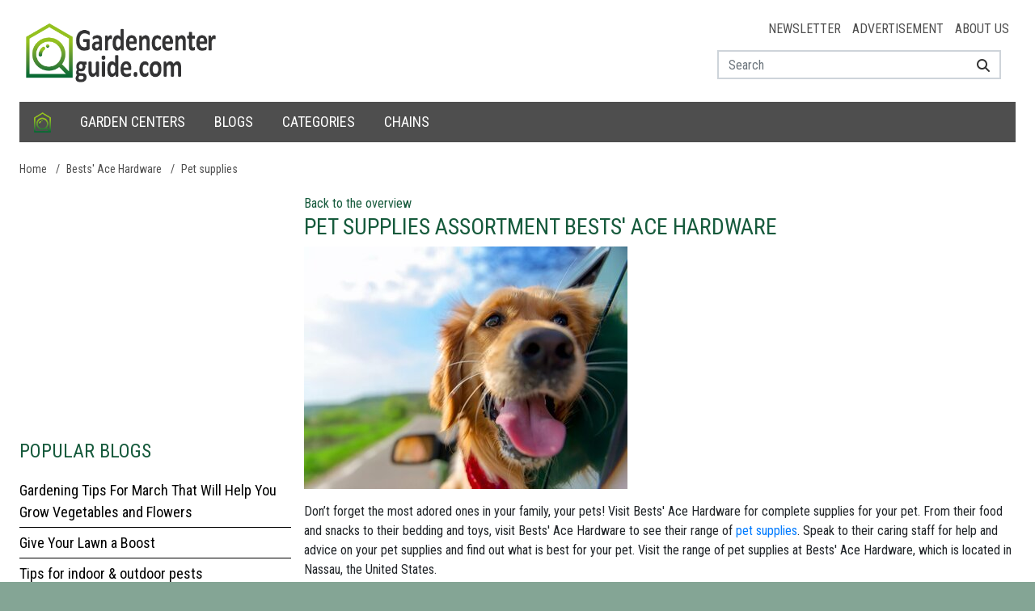

--- FILE ---
content_type: text/html; charset=utf-8
request_url: https://www.google.com/recaptcha/api2/aframe
body_size: 269
content:
<!DOCTYPE HTML><html><head><meta http-equiv="content-type" content="text/html; charset=UTF-8"></head><body><script nonce="qudQkeBEWTU42SZ22l0L6Q">/** Anti-fraud and anti-abuse applications only. See google.com/recaptcha */ try{var clients={'sodar':'https://pagead2.googlesyndication.com/pagead/sodar?'};window.addEventListener("message",function(a){try{if(a.source===window.parent){var b=JSON.parse(a.data);var c=clients[b['id']];if(c){var d=document.createElement('img');d.src=c+b['params']+'&rc='+(localStorage.getItem("rc::a")?sessionStorage.getItem("rc::b"):"");window.document.body.appendChild(d);sessionStorage.setItem("rc::e",parseInt(sessionStorage.getItem("rc::e")||0)+1);localStorage.setItem("rc::h",'1769547331014');}}}catch(b){}});window.parent.postMessage("_grecaptcha_ready", "*");}catch(b){}</script></body></html>